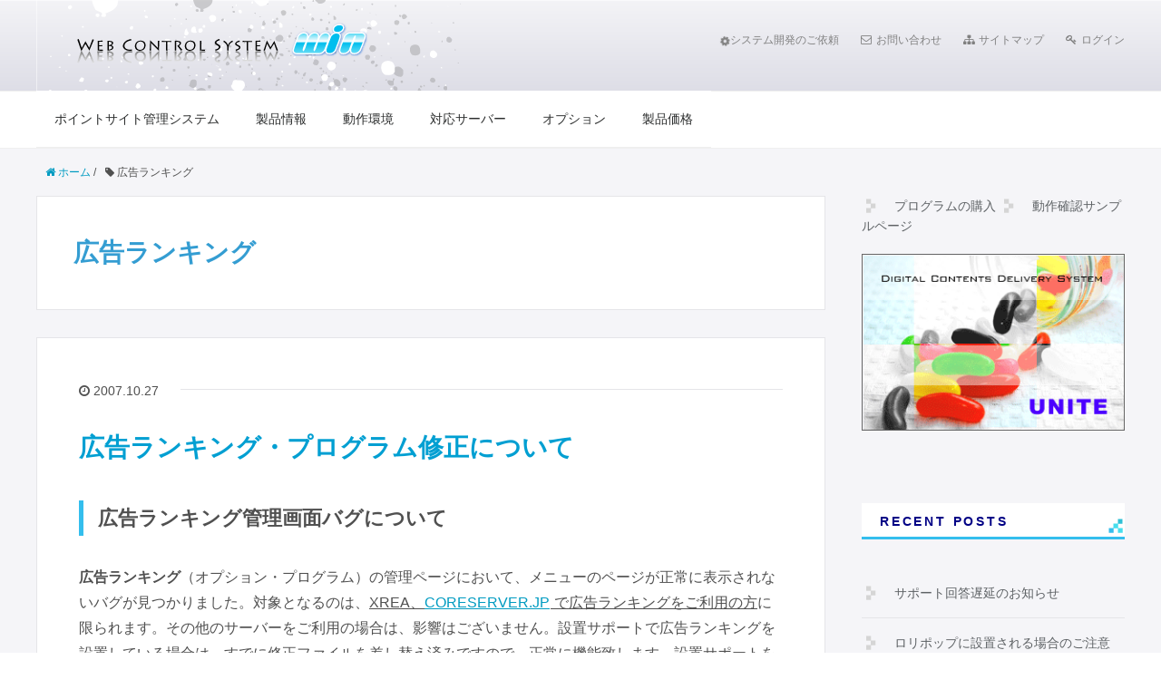

--- FILE ---
content_type: text/html; charset=UTF-8
request_url: http://win.mileagea.com/tag/%E5%BA%83%E5%91%8A%E3%83%A9%E3%83%B3%E3%82%AD%E3%83%B3%E3%82%B0
body_size: 7536
content:

<!DOCTYPE HTML>
<html lang="ja">
<head prefix="og: http://ogp.me/ns# fb: http://ogp.me/ns/fb# article: http://ogp.me/ns/article#">
	<meta charset="UTF-8">
	<title>広告ランキング</title>
	<meta name="viewport" content="width=device-width,initial-scale=1.0">
	<!--[if lt IE 9]>
    <script src="https://oss.maxcdn.com/html5shiv/3.7.2/html5shiv.min.js"></script>
    <script src="https://oss.maxcdn.com/respond/1.4.2/respond.min.js"></script>
    <![endif]-->

<meta name='robots' content='max-image-preview:large' />
<meta name="keywords" content="">
<meta name="description" content="広告ランキング管理画面バグについて 広告ランキング（オプション・プログラム）の管理ページにおいて、メニューのページが正常に表示されないバグが見つかりました。対象となるのは、XREA、CORESERVER.JP で広告ラン [&hellip;]">
<meta name="robots" content="index">
<meta property="og:title" content="広告ランキング・プログラム修正について">
<meta property="og:type" content="article">
<meta property="og:description" content="広告ランキング管理画面バグについて 広告ランキング（オプション・プログラム）の管理ページにおいて、メニューのページが正常に表示されないバグが見つかりました。対象となるのは、XREA、CORESERVER.JP で広告ラン [&amp;hellip;]">
<meta property="og:url" content="http://win.mileagea.com/%e5%ba%83%e5%91%8a%e3%83%a9%e3%83%b3%e3%82%ad%e3%83%b3%e3%82%b0%e3%83%bb%e3%83%97%e3%83%ad%e3%82%b0%e3%83%a9%e3%83%a0%e4%bf%ae%e6%ad%a3%e3%81%ab%e3%81%a4%e3%81%84%e3%81%a6">
<meta property="og:image" content="">
<meta property="og:locale" content="ja_JP">
<meta property="og:site_name" content="ポイントサイト管理システム win">
<meta content="summary" name="twitter:card">
<meta content="PointsystemWin" name="twitter:site">

<script type="text/javascript" src="http://win.mileagea.com/script/jquery.js?ver=1.11.2"></script>
<script type="text/javascript" src="http://win.mileagea.com/script/jquery-migrate.min.js?ver=1.2.1"></script>
<link rel='dns-prefetch' href='//maxcdn.bootstrapcdn.com' />
<link rel='dns-prefetch' href='//s.w.org' />
<link rel="alternate" type="application/rss+xml" title="ポイントサイト管理システム win &raquo; 広告ランキング タグのフィード" href="http://win.mileagea.com/tag/%e5%ba%83%e5%91%8a%e3%83%a9%e3%83%b3%e3%82%ad%e3%83%b3%e3%82%b0/feed" />
<link rel='stylesheet' id='base-css-css'  href='http://win.mileagea.com/css/base.css' type='text/css' media='all' />
<link rel='stylesheet' id='main-css-css'  href='http://win.mileagea.com/css/style.css' type='text/css' media='all' />
<link rel='stylesheet' id='font-awesome-css'  href='//maxcdn.bootstrapcdn.com/font-awesome/4.3.0/css/font-awesome.min.css' type='text/css' media='all' />
<link rel='stylesheet' id='wp-block-library-css'  href='http://win.mileagea.com/wp2/wp-includes/css/dist/block-library/style.min.css' type='text/css' media='all' />
<link rel='stylesheet' id='wpt-twitter-feed-css'  href='http://win.mileagea.com/wp2/wp-content/plugins/wp-to-twitter/css/twitter-feed.css' type='text/css' media='all' />
<link rel='stylesheet' id='yyi_rinker_stylesheet-css'  href='http://win.mileagea.com/wp2/wp-content/plugins/yyi-rinker/css/style.css?v=1.1.0' type='text/css' media='all' />
<link rel="https://api.w.org/" href="http://win.mileagea.com/wp-json/" /><link rel="alternate" type="application/json" href="http://win.mileagea.com/wp-json/wp/v2/tags/55" />
<!-- Global site tag (gtag.js) - Google Analytics -->
<script async src="https://www.googletagmanager.com/gtag/js?id=UA-3516726-2"></script>
<script>
  window.dataLayer = window.dataLayer || [];
  function gtag(){dataLayer.push(arguments);}
  gtag('js', new Date());

  gtag('config', 'UA-3516726-2');
</script>
</head>

<body id="#top" class="archive tag tag-55  default" itemschope="itemscope" itemtype="http://schema.org/WebPage">

<header id="header" role="banner" itemscope="itemscope" itemtype="http://schema.org/WPHeader">
  <div class="wrap">
          <p id="logo" itemprop="headline">
        <a href="http://win.mileagea.com"><img src="http://win.mileagea.com/images/win_title.gif" alt="ポイントサイト管理システム win" /></a>
      </p>

<ul class="header-p-nav">
<li><a href="http://win.mileagea.com/login.php?type=estimate" target="_blank"><i class="fa fa-cog fa-spin"></i>システム開発のご依頼</a></li>
<li><a href="http://win.mileagea.com/login.php?type=support"><i class="fa fa-envelope-o"></i>お問い合わせ</a></li>
<li><a href="http://win.mileagea.com/sitemap"><i class="fa fa-sitemap"></i>サイトマップ</a></li>
<li><a href="http://win.mileagea.com/login.php"><i class="fa fa-key"></i>ログイン</a></li>
</ul>

  <!--<div id="header-sns" class="sp-hide"><ul><li class="twitter_icon"><a target="_blank" href="https://twitter.com/PointsystemWin"><i class="fa fa-twitter-square"></i></a></li><li class="feedly_icon"><a target="_blank" href="http://cloud.feedly.com/#subscription%2Ffeed%2Fhttp%3A%2F%2Fwin.mileagea.com%2Ffeed"><i class="fa fa-rss"></i></a></li></ul></div>-->

        <div id="header-menu-tog"> <a href="#"><i class="fa fa-align-justify"></i></a></div>
  </div>
</header>

<!-- start global nav  -->
<!---->
<nav id="gnav" role="navigation" itemscope="itemscope" itemtype="http://scheme.org/SiteNavigationElement">
  <div class="wrap">
  <div id="gnav-container" class="gnav-container"><ul id="gnav-ul" class="clearfix"><li id="menu-item-4" class="menu-item menu-item-type-taxonomy menu-item-object-category menu-item-4 about-point-site-management-system"><a href="http://win.mileagea.com/about-point-site-management-system">ポイントサイト管理システム</a></li>
<li id="menu-item-5" class="menu-item menu-item-type-custom menu-item-object-custom menu-item-5"><a href="http://win.mileagea.com/login.php?type=product">製品情報</a></li>
<li id="menu-item-6" class="menu-item menu-item-type-taxonomy menu-item-object-category menu-item-6 operating-environment"><a href="http://win.mileagea.com/operating-environment">動作環境</a></li>
<li id="menu-item-7" class="menu-item menu-item-type-taxonomy menu-item-object-category menu-item-7 enabled-server"><a href="http://win.mileagea.com/enabled-server">対応サーバー</a></li>
<li id="menu-item-8" class="menu-item menu-item-type-taxonomy menu-item-object-category menu-item-8 option"><a href="http://win.mileagea.com/option">オプション</a></li>
<li id="menu-item-9" class="menu-item menu-item-type-custom menu-item-object-custom menu-item-9"><a href="http://win.mileagea.com/login.php?type=price">製品価格</a></li>
</ul></div>    </div>
</nav>


<div id="content">

<div class="wrap">
    <ol class="breadcrumb clearfix"><li itemscope="itemscope" itemtype="http://data-vocabulary.org/Breadcrumb"><a href="http://win.mileagea.com" itemprop="url"><i class="fa fa-home"></i> <span itemprop="title">ホーム</span></a> / </li><li><i class="fa fa-tag"></i> 広告ランキング</li></ol>    
  <div id="main" class="col-md-8">
  
    <div class="main-inner">
       
    <section class="cat-content">
      <header class="cat-header">
        <h1 class="post-title">広告ランキング</h1>
      </header>
          </section>
        
    <div class="post-loop-wrap">
    
<article id="post-83" class="post-83 post type-post status-publish format-standard hentry category-option tag-55 firstpost" itemscope="itemscope" itemtype="http://schema.org/BlogPosting">
      
      <header class="post-header">
        <ul class="post-meta list-inline">
          <li class="date updated" itemprop="datePublished" datetime="2007-10-27T10:27:53+09:00"><i class="fa fa-clock-o"></i> 2007.10.27</li>
        </ul>
        <h2 class="post-title" itemprop="headline"><a href="http://win.mileagea.com/%e5%ba%83%e5%91%8a%e3%83%a9%e3%83%b3%e3%82%ad%e3%83%b3%e3%82%b0%e3%83%bb%e3%83%97%e3%83%ad%e3%82%b0%e3%83%a9%e3%83%a0%e4%bf%ae%e6%ad%a3%e3%81%ab%e3%81%a4%e3%81%84%e3%81%a6">広告ランキング・プログラム修正について</a></h2>
      </header>

      <section class="post-content" itemprop="text">
      
              
      
        <h2>広告ランキング管理画面バグについて</h2>
<p><strong>広告ランキング</strong>（オプション・プログラム）の管理ページにおいて、メニューのページが正常に表示されないバグが見つかりました。対象となるのは、<u>XREA、<a href="http://px.a8.net/svt/ejp?a8mat=1HRHPO+4NWCGI+1JUK+5ZMCI" target="_blank">CORESERVER.JP</a><img loading="lazy" border="0" width="1" height="1" src="http://www14.a8.net/0.gif?a8mat=1HRHPO+4NWCGI+1JUK+5ZMCI" alt="" /> で広告ランキングをご利用の方</u>に限られます。その他のサーバーをご利用の場合は、影響はございません。設置サポートで広告ランキングを設置している場合は、すでに修正ファイルを差し替え済みですので、正常に機能致します。設置サポートをご利用でない場合は、大変お手数ですが、「プログラム・ダウンロード」メニューから、再度「広告ランキング」をダウンロードし、該当ファイル（サポートサイト・トップページ参照）のみを更新して下さい。</p>
        
      </section>

    </article>
    
<article id="post-68" class="post-68 post type-post status-publish format-standard hentry category-option tag-54 tag-53 tag-55" itemscope="itemscope" itemtype="http://schema.org/BlogPosting">
      
      <header class="post-header">
        <ul class="post-meta list-inline">
          <li class="date updated" itemprop="datePublished" datetime="2007-09-20T13:15:53+09:00"><i class="fa fa-clock-o"></i> 2007.09.20</li>
        </ul>
        <h2 class="post-title" itemprop="headline"><a href="http://win.mileagea.com/%e3%83%a9%e3%83%b3%e3%82%ad%e3%83%b3%e3%82%b0%e3%82%b7%e3%82%b9%e3%83%86%e3%83%a0%e3%83%bb%e3%83%80%e3%82%a6%e3%83%b3%e3%83%ad%e3%83%bc%e3%83%89%e9%96%8b%e5%a7%8b%e3%81%ae%e3%81%8a%e7%9f%a5%e3%82%89">ランキングシステム・ダウンロード開始のお知らせ</a></h2>
      </header>

      <section class="post-content" itemprop="text">
      
              
      
        <h2>ランキングシステム・リリース！</h2>
<p>win 1.5 からのオプション・プログラム「<strong>ランキングシステム</strong>」をリリース致しました。「月間ポイントランキング」「広告ランキング」の二つがセットになった、コンテンツ充実にもつながるお得なパッケージです。</p>
<h2>月間ポイントランキングとは</h2>
<p><strong>月間ポイントランキング</strong>機能は、毎月のポイント獲得数を競うことで、サイト・ユーザー様のサイト訪問回数・広告利用回数を向上するシステムです。同一月間に獲得したポイント数の多いサイト会員様を、ニックネームでランキング表示します。一位になった方にポイントをプレゼントすることも可能です。ポイントサイトでの表示件数は１０位までになっていますが、管理ページからはすべての順位が確認出来ます。</p>
<p/>
<p>月間ポイントランキングが利用可能になると、管理ページに「月間ポイントランキング」というメニューが追加されます。 このメニューから、当月に成果のあったユーザーについては成果数が多い順に表示されます。また、「会員ID」のリンクから、その会員の情報を確認出来ます。ランキング・データの保存が可能で、クリックだけで保存データ・ファイルを自動生成します。保存データが存在している場合、過去３ヵ月までのランキングをご覧になれます。さらに、当月の付与ポイント数の集計も確認することが出来ます。</p>
<p/>
<h2>広告ランキングとは</h2>
<p><strong>広告ランキング</strong>機能は、広告スポンサーのトータルの成果数をランキング表示し、ポイントサイト・ユーザー様に人気のある広告をさらにアピールするとともに、 成果から広告の利用状況を分析出来るシステムです。ポイントサイトでの表示件数は１０位までになっていますが、管理ページからはすべての順位が確認出来ます。</p>
<p>広告ランキングが利用可能になると、管理ページに「広告ランキング」というメニューが追加されます。 このメニューから、成果のあったスポンサー広告については成果数が多い順に表示されます。 単にランキングを表示するだけでなく、成果に結びつきやすい広告の分析にご利用になれます。 さらに、「広告名」のリンクからその広告を更新、 「成果数」のリンクからその広告の成果ログを確認出来ます。</p>
<h2>オプション機能について</h2>
<p>将来開発されるオプション・プログラムも含めて、ご都合に合わせて後で追加購入していただくことも出来、追加設置は簡単に行うことが可能です。 さらに、各オプション・プログラムは、本体プログラムとの互換性が保てる限り、将来に渡り無償バージョンアップ致します。</p>
        
      </section>

    </article>
            </div><!-- /post-loop-wrap -->
    </div><!-- /main-inner -->
  </div><!-- /main -->
  
  <div id="side" class="col-md-4" role="complementary" itemscope="itemscope" itemtype="http://schema.org/WPSideBar">
    <div class="side-inner">
      <div class="side-widget-area">
      <div id="text-2" class="widget_text side-widget"><div class="side-widget-inner">			<div class="textwidget"><a href="http://win.mileagea.com/login.php?type=register" class="link_button">プログラムの購入</a>

<a href="http://sample.mileagea.com/" class="link_button">動作確認サンプルページ</a>

<!-- UNITE -->
<a href="http://win.mileagea.com/login.php?type=option&mod=unite" class="option_banner"><img src="http://win.mileagea.com/images/unite_w300.gif" width="300" height="201" alt="デジタルコンテンツ配信システム UNITE の機能概要"></a></div>
		</div></div>
		<div id="recent-posts-2" class="widget_recent_entries side-widget"><div class="side-widget-inner">
		<h4 class="side-title"><span class="side-title-inner">RECENT POSTS</span></h4>
		<ul>
											<li>
					<a href="http://win.mileagea.com/%e3%82%b5%e3%83%9d%e3%83%bc%e3%83%88%e5%9b%9e%e7%ad%94%e9%81%85%e5%bb%b6%e3%81%ae%e3%81%8a%e7%9f%a5%e3%82%89%e3%81%9b">サポート回答遅延のお知らせ</a>
									</li>
											<li>
					<a href="http://win.mileagea.com/%e3%83%ad%e3%83%aa%e3%83%9d%e3%83%83%e3%83%97%e3%81%ab%e8%a8%ad%e7%bd%ae%e3%81%95%e3%82%8c%e3%82%8b%e5%a0%b4%e5%90%88%e3%81%ae%e3%81%94%e6%b3%a8%e6%84%8f">ロリポップに設置される場合のご注意</a>
									</li>
											<li>
					<a href="http://win.mileagea.com/php7-%e5%af%be%e5%bf%9c%e4%ba%88%e5%ae%9a%e3%81%ab%e3%81%a4%e3%81%84%e3%81%a6-20191117">PHP7 対応予定について-20191117</a>
									</li>
											<li>
					<a href="http://win.mileagea.com/%e3%81%8a%e5%95%8f%e3%81%84%e5%90%88%e3%82%8f%e3%81%9b%e3%83%95%e3%82%a9%e3%83%bc%e3%83%a0%e3%81%8b%e3%82%89%e3%81%ae%e3%83%a1%e3%83%bc%e3%83%ab%e6%9c%aa%e7%9d%80%e3%81%ab%e3%81%a4%e3%81%84%e3%81%a6">お問い合わせフォームからのメール未着について</a>
									</li>
											<li>
					<a href="http://win.mileagea.com/point-site-management-system-win2-8-release">ポイントサイト管理システム win 2.8 リリースのお知らせ</a>
									</li>
											<li>
					<a href="http://win.mileagea.com/paypal-settlement-starts">PayPal 決済導入のお知らせ</a>
									</li>
											<li>
					<a href="http://win.mileagea.com/price-revision-201805">ポイントサイト管理システム win 本体システム価格変更のお知らせ</a>
									</li>
											<li>
					<a href="http://win.mileagea.com/pause-credit-card-payment">クレジット決済一時停止のお知らせ</a>
									</li>
											<li>
					<a href="http://win.mileagea.com/mobilephone-system-development-ended">携帯電話、スマホ対応ポイントシステムの販売・開発終了について</a>
									</li>
											<li>
					<a href="http://win.mileagea.com/how-to-manage-point">ポイントサイトでポイントを管理するための方法とは</a>
									</li>
					</ul>

		</div></div><div id="nav_menu-2" class="widget_nav_menu side-widget"><div class="side-widget-inner"><h4 class="side-title"><span class="side-title-inner">SUPPORT</span></h4><div class="menu-support-container"><ul id="menu-support" class="menu"><li id="menu-item-15" class="menu-item menu-item-type-custom menu-item-object-custom menu-item-15"><a href="http://win.mileagea.com/login.php">メンバー・トップページ</a></li>
<li id="menu-item-16" class="menu-item menu-item-type-custom menu-item-object-custom menu-item-16"><a href="http://sample.mileagea.com/">動作確認サンプルページ</a></li>
<li id="menu-item-17" class="menu-item menu-item-type-custom menu-item-object-custom menu-item-17"><a href="http://win.mileagea.com/login.php?type=system">動作条件</a></li>
<li id="menu-item-18" class="menu-item menu-item-type-custom menu-item-object-custom menu-item-18"><a href="http://win.mileagea.com/login.php?type=option">オプション追加機能</a></li>
<li id="menu-item-19" class="menu-item menu-item-type-taxonomy menu-item-object-category menu-item-19 asp"><a href="http://win.mileagea.com/additional-support/asp">ASP</a></li>
<li id="menu-item-20" class="menu-item menu-item-type-custom menu-item-object-custom menu-item-20"><a href="http://win.mileagea.com/login.php?type=user_block">不正利用者対策</a></li>
<li id="menu-item-21" class="menu-item menu-item-type-taxonomy menu-item-object-category menu-item-21 database-backup"><a href="http://win.mileagea.com/additional-support/database-backup">データベースバックアップ</a></li>
<li id="menu-item-24" class="menu-item menu-item-type-taxonomy menu-item-object-category menu-item-24 customize"><a href="http://win.mileagea.com/additional-support/customize">カスタマイズ</a></li>
<li id="menu-item-25" class="menu-item menu-item-type-taxonomy menu-item-object-category menu-item-25 campaign"><a href="http://win.mileagea.com/campaign">キャンペーン</a></li>
<li id="menu-item-23" class="menu-item menu-item-type-taxonomy menu-item-object-category menu-item-23 affiliate"><a href="http://win.mileagea.com/affiliate">アフィリエイト</a></li>
<li id="menu-item-26" class="menu-item menu-item-type-taxonomy menu-item-object-category menu-item-26 notice"><a href="http://win.mileagea.com/notice">開発情報</a></li>
<li id="menu-item-22" class="menu-item menu-item-type-custom menu-item-object-custom menu-item-22"><a href="http://win.mileagea.com/login.php?type=visitor_support">ユーザー・サポートについて</a></li>
<li id="menu-item-27" class="menu-item menu-item-type-custom menu-item-object-custom menu-item-27"><a href="http://win.mileagea.com/login.php?type=faq">よくあるご質問</a></li>
</ul></div></div></div><div id="annual_archive_widget-2" class="Annual_Archive_Widget side-widget"><div class="side-widget-inner"><h4 class="side-title"><span class="side-title-inner">ARCHIVES</span></h4>	<select name="archive-dropdown" onchange='document.location.href=this.options[this.selectedIndex].value;'> <option value="">Select Year</option> 	<option value='http://win.mileagea.com/2020'> 2020 </option>
	<option value='http://win.mileagea.com/2019'> 2019 </option>
	<option value='http://win.mileagea.com/2018'> 2018 </option>
	<option value='http://win.mileagea.com/2017'> 2017 </option>
	<option value='http://win.mileagea.com/2015'> 2015 </option>
	<option value='http://win.mileagea.com/2014'> 2014 </option>
	<option value='http://win.mileagea.com/2013'> 2013 </option>
	<option value='http://win.mileagea.com/2012'> 2012 </option>
	<option value='http://win.mileagea.com/2011'> 2011 </option>
	<option value='http://win.mileagea.com/2010'> 2010 </option>
	<option value='http://win.mileagea.com/2009'> 2009 </option>
	<option value='http://win.mileagea.com/2008'> 2008 </option>
	<option value='http://win.mileagea.com/2007'> 2007 </option>
 </select>
	</div></div><div id="search-2" class="widget_search side-widget"><div class="side-widget-inner"><h4 class="side-title"><span class="side-title-inner">SEARCH</span></h4><form role="search" method="get" id="searchform" action="http://win.mileagea.com/" >
  <div>
  <input type="text" value="" name="s" id="s" />
  <button type="submit" id="searchsubmit"></button>
  </div>
  </form></div></div><div id="views-2" class="widget_views side-widget"><div class="side-widget-inner"><h4 class="side-title"><span class="side-title-inner">VIEWS</span></h4><ul>
<li><a href="http://win.mileagea.com/asp-id-%e3%81%ae%e8%bf%bd%e5%8a%a0%e3%81%ab%e3%81%a4%e3%81%84%e3%81%a6%e3%81%ae%e3%81%94%e8%a6%81%e6%9c%9b%e5%8f%97%e4%bb%98%e3%81%91"  title="ASP ID の追加についてのご要望受付け"　>ASP ID の追加についてのご要望受付け</a></li><li><a href="http://win.mileagea.com/point-site-management-system-modified-150723"  title="ポイントサイト管理システム win 2.7.15 修正-150723"　>ポイントサイト管理システム win 2.7.15 修正-150723</a></li><li><a href="http://win.mileagea.com/%e3%83%9d%e3%82%a4%e3%83%b3%e3%83%88%e3%82%b5%e3%82%a4%e3%83%88%e7%ae%a1%e7%90%86%e3%82%b7%e3%82%b9%e3%83%86%e3%83%a0-win-%e3%83%aa%e3%83%aa%e3%83%bc%e3%82%b9%ef%bc%93%e5%91%a8%e5%b9%b4%e3%82%ad-2"  title="ポイントサイト管理システム win リリース３周年キャンペーン終了"　>ポイントサイト管理システム win リリース３周年キャンペーン終了</a></li><li><a href="http://win.mileagea.com/%e3%83%81%e3%82%ab%e3%83%83%e3%83%91%ef%bc%81%e3%81%8c-php5%e7%a7%bb%e8%a1%8c%e3%82%92%e3%82%a2%e3%83%8a%e3%82%a6%e3%83%b3%e3%82%b9"  title="チカッパ！が PHP5移行をアナウンス"　>チカッパ！が PHP5移行をアナウンス</a></li><li><a href="http://win.mileagea.com/%e3%82%a8%e3%83%83%e3%82%af%e3%82%b9%e3%82%b5%e3%83%bc%e3%83%90%e3%83%bc%e3%81%a7%e3%83%9d%e3%82%a4%e3%83%b3%e3%83%88%e3%82%b5%e3%82%a4%e3%83%88%e3%82%92%e9%81%8b%e5%96%b6%e3%81%97%e3%82%88%e3%81%86"  title="エックスサーバーでポイントサイトを運営しよう！"　>エックスサーバーでポイントサイトを運営しよう！</a></li><li><a href="http://win.mileagea.com/%e3%82%a2%e3%83%95%e3%82%a3%e3%83%aa%e3%82%a8%e3%82%a4%e3%83%88%e5%a0%b1%e9%85%ac%e3%82%92%e5%8b%9f%e9%87%91%e5%87%ba%e6%9d%a5%e3%82%8b%e3%82%b5%e3%83%bc%e3%83%93%e3%82%b9"  title="アフィリエイト報酬を募金出来るサービス"　>アフィリエイト報酬を募金出来るサービス</a></li><li><a href="http://win.mileagea.com/%e3%83%9d%e3%82%a4%e3%83%b3%e3%83%88%e7%ae%a1%e7%90%86%e3%82%b7%e3%82%b9%e3%83%86%e3%83%a0-win-%e3%82%b5%e3%83%bc%e3%83%93%e3%82%b9%e5%86%8d%e9%96%8b%e3%81%ae%e3%81%8a%e7%9f%a5%e3%82%89%e3%81%9b"  title="ポイント管理システム win サービス再開のお知らせ"　>ポイント管理システム win サービス再開のお知らせ</a></li><li><a href="http://win.mileagea.com/%e3%83%ac%e3%83%b3%e3%82%bf%e3%83%ab%e3%82%b5%e3%83%bc%e3%83%90%e3%83%bc%e8%a8%ad%e5%ae%9a%e3%81%ab%e3%82%88%e3%82%8b%e4%b8%8d%e5%85%b7%e5%90%88%e3%81%ab%e3%81%a4%e3%81%84%e3%81%a6"  title="レンタルサーバー設定による不具合について"　>レンタルサーバー設定による不具合について</a></li><li><a href="http://win.mileagea.com/%e3%81%95%e3%81%8f%e3%82%89%e3%81%ae%e3%83%ac%e3%83%b3%e3%82%bf%e3%83%ab%e3%82%b5%e3%83%bc%e3%83%90-php4-%e5%af%be%e5%bf%9c%e3%83%97%e3%83%ad%e3%82%b0%e3%83%a9%e3%83%a0%e9%85%8d%e5%b8%83%e7%b5%82"  title="さくらのレンタルサーバ PHP4 対応プログラム配布終了の予告"　>さくらのレンタルサーバ PHP4 対応プログラム配布終了の予告</a></li><li><a href="http://win.mileagea.com/%e3%82%b5%e3%83%9d%e3%83%bc%e3%83%88%e5%9b%9e%e7%ad%94%e9%81%85%e5%bb%b6%e3%81%ae%e3%81%8a%e7%9f%a5%e3%82%89%e3%81%9b"  title="サポート回答遅延のお知らせ"　>サポート回答遅延のお知らせ</a></li></ul>
</div></div>      </div><!-- //side-widget-area -->
      
    </div>
  </div><!-- /side -->
  
</div><!-- /wrap -->
  
</div><!-- /content -->

<footer id="footer">
  <div class="footer-01">
    <div class="wrap">
        <nav class="menu-footer-navi-container"><ul id="footer-nav" class=""><li id="menu-item-11" class="menu-item menu-item-type-custom menu-item-object-custom menu-item-11"><a href="http://win.mileagea.com/login.php?type=estimate">ソフトウェア開発のご依頼</a></li>
<li id="menu-item-12" class="menu-item menu-item-type-custom menu-item-object-custom menu-item-12"><a href="http://win.mileagea.com/login.php?type=privacy">個人情報保護方針</a></li>
<li id="menu-item-13" class="menu-item menu-item-type-custom menu-item-object-custom menu-item-13"><a href="http://win.mileagea.com/login.php?type=rule">利用規約・ソフトウェア使用許諾</a></li>
<li id="menu-item-14" class="menu-item menu-item-type-custom menu-item-object-custom menu-item-14"><a href="http://win.mileagea.com/login.php?type=cm_law">特定商取引法に基づく表示</a></li>
<li id="menu-item-421" class="menu-item menu-item-type-custom menu-item-object-custom menu-item-421"><a href="http://www.cinderelladrive.com/company/">会社概要</a></li>
</ul></nav>    </div><!-- /wrap -->
  </div><!-- /footer-01 -->
  <div class="footer-02">
    <div class="wrap">
      <p class="footer-copy">
        © Copyright 2025 ポイントサイト管理システム win. All rights reserved.
      </p>
    </div><!-- /wrap -->
  </div><!-- /footer-02 -->
  </footer>
<a href="#" class="pagetop"><span><i class="fa fa-angle-up"></i></span></a>
<script type='text/javascript' src='http://win.mileagea.com/script/jquery.pagetop.js?ver=4.2.4'></script>
  <script src="https://apis.google.com/js/platform.js" async defer>
    {lang: 'ja'}
  </script><script type='text/javascript' src='http://win.mileagea.com/wp2/wp-includes/js/wp-embed.min.js' id='wp-embed-js'></script>
<script>
(function($){

$(function(){
    $(".sub-menu").css('display', 'none');
  $("#gnav-ul li").hover(function(){
    $(this).children('ul').fadeIn('fast');
  }, function(){
    $(this).children('ul').fadeOut('fast');
  });
    // スマホトグルメニュー
  
      $('#gnav').removeClass('active');
    
    
  
  $('#header-menu-tog a').click(function(){
    $('#gnav').toggleClass('active');
  });
});


})(jQuery);

</script>

<script type="text/javascript">
//<![CDATA[
document.write("<img src='http://www.mileagea.com/ctrl/cgi/access/access_check.cgi?");
document.write(document.referrer+"' width=1 height=1>");
//]]>
</script>

</body>
</html>

